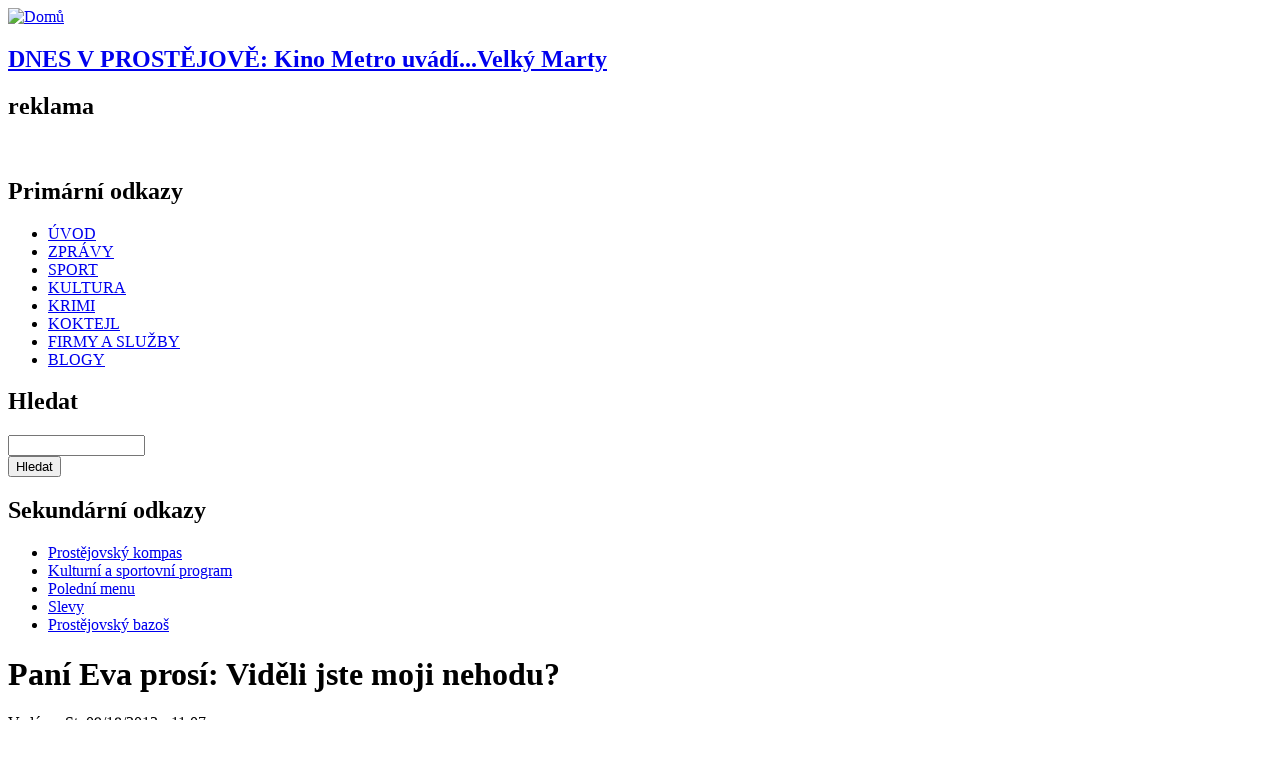

--- FILE ---
content_type: text/html; charset=utf-8
request_url: https://pvnovinky.cz/cykliste/16319-pani-eva-prosi-videli-jste-moji-nehodu
body_size: 7545
content:
<!DOCTYPE html PUBLIC "-//W3C//DTD XHTML 1.0 Strict//EN"
  "http://www.w3.org/TR/xhtml1/DTD/xhtml1-strict.dtd">
<html xmlns="https://www.w3.org/1999/xhtml" xml:lang="cs" lang="cs" dir="ltr">
  <head>
<meta http-equiv="Content-Type" content="text/html; charset=utf-8" />
    	<script src="https://ajax.googleapis.com/ajax/libs/jquery/1/jquery.js"></script>
	<script src="https://pvnovinky.cz/sites/all/themes/basic/js/float.js"></script>
    <title>Paní Eva prosí: Viděli jste moji nehodu? | Prostějovské novinky</title>
    <meta http-equiv="Content-Type" content="text/html; charset=utf-8" />
<link rel="shortcut icon" href="/misc/favicon.ico" type="image/x-icon" />
<meta name="description" content="&quot;Jela jsem po Wolkerově ulici směrem k Petrskému kostelu. Za křižovatkou s Libušinkou mě předjel osobní vůz, který vzápětí přímo přede mnou zabočil do dvora Billy,&quot; popsala pondělní událost PvNovinkám. Řidič ji zřejmě nezaregistroval a tak aby zabránila střetu, zmáčkla obě brzdy." />
<meta name="keywords" content="cyklisté,Koktejl" />
<link rel="canonical" href="https://pvnovinky.cz/cykliste/16319-pani-eva-prosi-videli-jste-moji-nehodu" />
<meta name="revisit-after" content="1 day" />
    <link type="text/css" rel="stylesheet" media="all" href="/sites/default/files/css/css_9e29b86930b471aa7a542b6b31e57979.css" />
<link type="text/css" rel="stylesheet" media="print" href="/sites/default/files/css/css_65fea161491651a31bd520590d2f0fda.css" />
<link type="text/css" rel="stylesheet" media="screen" href="/sites/default/files/css/css_2418041b5e6a13ecc04234d31a6798cc.css" />
    <!--[if lte IE 6]><style type="text/css" media="all">@import "/sites/all/themes/basic/css/ie6.css"</style><![endif]-->
    <!--[if IE 7]><style type="text/css" media="all">@import "/sites/all/themes/basic/css/ie7.css"</style><![endif]-->
    <script type="text/javascript" src="/sites/default/files/js/js_f8b03514ebe3ed37ebf9249ee7fc8d9a.js"></script>
<script type="text/javascript">
<!--//--><![CDATA[//><!--
jQuery.extend(Drupal.settings, { "basePath": "/", "googleanalytics": { "trackOutbound": 1, "trackMailto": 1, "trackDownload": 1, "trackDownloadExtensions": "7z|aac|arc|arj|asf|asx|avi|bin|csv|doc|exe|flv|gif|gz|gzip|hqx|jar|jpe?g|js|mp(2|3|4|e?g)|mov(ie)?|msi|msp|pdf|phps|png|ppt|qtm?|ra(m|r)?|sea|sit|tar|tgz|torrent|txt|wav|wma|wmv|wpd|xls|xml|z|zip" }, "lightbox2": { "rtl": "0", "file_path": "/(\\w\\w/)sites/default/files", "default_image": "/sites/all/modules/lightbox2/images/brokenimage.jpg", "border_size": 10, "font_color": "000", "box_color": "fff", "top_position": "", "overlay_opacity": "0.8", "overlay_color": "000", "disable_close_click": 1, "resize_sequence": 0, "resize_speed": 400, "fade_in_speed": 400, "slide_down_speed": 600, "use_alt_layout": 0, "disable_resize": 0, "disable_zoom": 0, "force_show_nav": 0, "show_caption": 1, "loop_items": 1, "node_link_text": "Velká fotografie", "node_link_target": 0, "image_count": "Fotografie !current z !total", "video_count": "Video !current of !total", "page_count": "Strana !current z !total", "lite_press_x_close": "press \x3ca href=\"#\" onclick=\"hideLightbox(); return FALSE;\"\x3e\x3ckbd\x3ex\x3c/kbd\x3e\x3c/a\x3e to close", "download_link_text": "", "enable_login": false, "enable_contact": false, "keys_close": "c x 27", "keys_previous": "p 37", "keys_next": "n 39", "keys_zoom": "z", "keys_play_pause": "32", "display_image_size": "original", "image_node_sizes": "(\\.thumbnail)", "trigger_lightbox_classes": "", "trigger_lightbox_group_classes": "img.thumbnail, img.image-thumbnail", "trigger_slideshow_classes": "", "trigger_lightframe_classes": "", "trigger_lightframe_group_classes": "", "custom_class_handler": 0, "custom_trigger_classes": "", "disable_for_gallery_lists": 1, "disable_for_acidfree_gallery_lists": true, "enable_acidfree_videos": true, "slideshow_interval": 5000, "slideshow_automatic_start": true, "slideshow_automatic_exit": true, "show_play_pause": true, "pause_on_next_click": false, "pause_on_previous_click": true, "loop_slides": false, "iframe_width": 600, "iframe_height": 400, "iframe_border": 1, "enable_video": 0 }, "cron": { "basePath": "/poormanscron", "runNext": 1769022043 }, "CToolsUrlIsAjaxTrusted": { "/comment/reply/16319": true, "/node/42112": true }, "viewsSlideshowSingleFrame": { "#views_slideshow_singleframe_main_ad_reklama-block_4": { "num_divs": 1, "id_prefix": "#views_slideshow_singleframe_main_", "div_prefix": "#views_slideshow_singleframe_div_", "vss_id": "ad_reklama-block_4", "timeout": 15000, "sort": 1, "effect": "fade", "speed": 1000, "start_paused": 0, "delay": 0, "fixed_height": 1, "random": 1, "pause": 1, "pause_on_click": 0, "pause_when_hidden": 0, "pause_when_hidden_type": "full", "amount_allowed_visible": "", "remember_slide": 0, "remember_slide_days": 1, "controls": 0, "items_per_slide": 1, "pager": 0, "pager_type": "Numbered", "pager_hover": 2, "pager_click_to_page": 0, "image_count": 0, "nowrap": 0, "sync": 1, "advanced": "", "ie": { "cleartype": "true", "cleartypenobg": "false" } }, "#views_slideshow_singleframe_main_ad_reklama-block_2": { "num_divs": 1, "id_prefix": "#views_slideshow_singleframe_main_", "div_prefix": "#views_slideshow_singleframe_div_", "vss_id": "ad_reklama-block_2", "timeout": 7000, "sort": 1, "effect": "fade", "speed": 1000, "start_paused": 0, "delay": 0, "fixed_height": 1, "random": 1, "pause": 1, "pause_on_click": 0, "pause_when_hidden": 0, "pause_when_hidden_type": "full", "amount_allowed_visible": "", "remember_slide": 0, "remember_slide_days": 1, "controls": 0, "items_per_slide": 1, "pager": 0, "pager_type": "Numbered", "pager_hover": 2, "pager_click_to_page": 0, "image_count": 0, "nowrap": 0, "sync": 1, "advanced": "", "ie": { "cleartype": "true", "cleartypenobg": "false" } } } });
//--><!]]>
</script>

  </head>

  <body class="not-front not-logged-in page-node node-type-story one-sidebar sidebar-right with-navigation with-secondary tax-cyklist-- tax-Koktejl page-cykliste-16319-pani-eva-prosi-videli-jste-moji-nehodu section-cykliste" id="body">
    <div id="page">

    <!-- ______________________ HEADER _______________________ -->

    <div id="header">
      <div id="logo-title">
	
                  <a href="/" title="Domů" rel="home" id="logo">
            <img src="/sites/default/files/basic_logo.png" alt="Domů"/>
          </a>
        
        <div id="name-and-slogan">
                            </div> <!-- /name-and-slogan -->

      </div> <!-- /logo-title -->
	            <div id="header1">
          <div id="block-block-1" class="block block-block block-header block-id-48 clearfix odd">
  <div class="block-inner">

    
    <div class="content">
      <script type="text/javascript" src="/sites/all/themes/basic/js/datum_svatek.js"></script>

    </div>

    
  </div> <!-- /block-inner -->
</div> <!-- /block --><div id="block-views-calendar_story-block_1" class="block block-views block-header block-id-42 clearfix even">
  <div class="block-inner">

    
    <div class="content">
      <div class="view view-calendar-story view-id-calendar_story view-display-id-block_1 view-dom-id-3">
    
  
  
      <div class="view-content">
        <div class="views-row views-row-1 views-row-odd views-row-first views-row-last">
      
  <div class="views-field-title">
                <span class="field-content"><a href="/akce-do-kalendare/75006-kino-metro-uvadivelky-marty"><h2 id="prostejov"><b>DNES V PROSTĚJOVĚ:</b> Kino Metro uvádí...Velký Marty</h2></a></span>
  </div>
  </div>
    </div>
  
  
  
  
  
  
</div>     </div>

    
  </div> <!-- /block-inner -->
</div> <!-- /block -->        </div>
      	  
              <div id="head_banner">
          <div id="block-views-ad_reklama-block_4" class="block block-views block-head_banner block-id-917 clearfix odd">
  <div class="block-inner">

          <h2 class="title block-title">reklama</h2>
    
    <div class="content">
      <div class="view view-ad-reklama view-id-ad_reklama view-display-id-block_4 view-dom-id-2">
    
  
  
      <div class="view-content">
      


<div id="views_slideshow_singleframe_main_ad_reklama-block_4" class="views_slideshow_singleframe_main views_slideshow_main"><div id="views_slideshow_singleframe_teaser_section_ad_reklama-block_4" class="views_slideshow_singleframe_teaser_section"><div class="views_slideshow_singleframe_slide views_slideshow_slide views-row-1 views-row-odd" id="views_slideshow_singleframe_div_ad_reklama-block_4_0"><div class="views-row views-row-0 views-row-first views-row-odd">
  
  <div class="views-field-phpcode">
                <span class="field-content"><div id="ad-69010" class="image-advertisement">
<a rel="nofollow" target="_blank" href="/ad/redirect/69010/0">
<img width="1,000" height="100" title="" alt="" src="/sites/default/files/zapato_1000x100px_0.gif">
</a>
</div></span>
  </div>

</div>
</div>
</div>
</div>
    </div>
  
  
  
  
  
  
</div>     </div>

    
  </div> <!-- /block-inner -->
</div> <!-- /block -->        </div>
      	  
              <div id="primary-nav">
          <div id="block-menu-primary-links" class="block block-menu block-primary block-id-36 clearfix odd">
  <div class="block-inner">

          <h2 class="title block-title">Primární odkazy</h2>
    
    <div class="content">
      <ul class="menu"><li class="leaf first id-vod"><a href="/uvod" title="">ÚVOD</a></li>
<li class="leaf zpr-vy"><a href="/zpravy" title="">ZPRÁVY</a></li>
<li class="leaf sport"><a href="/sport" title="">SPORT</a></li>
<li class="leaf kultura"><a href="/kultura" title="">KULTURA</a></li>
<li class="leaf krimi"><a href="/krimi" title="">KRIMI</a></li>
<li class="leaf koktejl"><a href="/koktejl" title="">KOKTEJL</a></li>
<li class="leaf firmy_a_slu-by"><a href="http://firmy.pvnovinky.cz" title="">FIRMY A SLUŽBY</a></li>
<li class="leaf last blogy"><a href="/blogs" title="">BLOGY</a></li>
</ul>    </div>

    
  </div> <!-- /block-inner -->
</div> <!-- /block --><div id="block-google_cse-0" class="block block-google_cse block-primary block-id-945 clearfix even">
  <div class="block-inner">

          <h2 class="title block-title">Hledat</h2>
    
    <div class="content">
      <form action="/node/42112"  accept-charset="UTF-8" method="get" id="google-cse-searchbox-form">
<div><div class="form-item" id="edit-query-wrapper">
 <input type="text" maxlength="128" name="query" id="edit-query" size="15" value="" title="Zadejte hledaný termín." class="form-text" />
</div>
<input type="submit" name="op" id="edit-sa" value="Hledat"  class="form-submit" />
<input type="hidden" name="gl" id="edit-gl" value="cs"  />
<input type="hidden" name="hl" id="edit-hl" value="cs"  />
<input type="hidden" name="ie" id="edit-ie" value="utf-8"  />
<input type="hidden" name="oe" id="edit-oe" value="utf-8"  />
<input type="hidden" name="safe" id="edit-safe" value="medium"  />
<input type="hidden" name="form_build_id" id="form-I3Cw8sxn2UJG8eYT1WdokCvWwLOsfu7-5z2_bVZIy8k" value="form-I3Cw8sxn2UJG8eYT1WdokCvWwLOsfu7-5z2_bVZIy8k"  />
<input type="hidden" name="form_id" id="edit-google-cse-searchbox-form" value="google_cse_searchbox_form"  />

</div></form>
    </div>

    
  </div> <!-- /block-inner -->
</div> <!-- /block -->        </div>
      	  
	                <div id="secondary-nav">
          <div id="block-menu-secondary-links" class="block block-menu block-secondary block-id-40 clearfix odd">
  <div class="block-inner">

          <h2 class="title block-title">Sekundární odkazy</h2>
    
    <div class="content">
      <ul class="menu"><li class="leaf first prost-jovsk-_kompas"><a href="http://kompas.pvnovinky.cz" title="">Prostějovský kompas</a></li>
<li class="leaf kulturn-_a_sportovn-_program"><a href="/kalendar" title="">Kulturní a sportovní program</a></li>
<li class="leaf poledn-_menu"><a href="/obedova_menu" title="">Polední menu</a></li>
<li class="leaf slevy"><a href="/slevy" title="">Slevy</a></li>
<li class="leaf last prost-jovsk-_bazo-"><a href="http://inzerce.pvnovinky.cz" title="">Prostějovský bazoš</a></li>
</ul>    </div>

    
  </div> <!-- /block-inner -->
</div> <!-- /block --><div id="block-block-2" class="block block-block block-secondary block-id-54 clearfix even">
  <div class="block-inner">

    
    <div class="content">
      <div class="no-content-pocasi"></div>    </div>

    
  </div> <!-- /block-inner -->
</div> <!-- /block -->        </div>
      
     

    </div> <!-- /header -->

    <!-- ______________________ MAIN _______________________ -->

    <div id="main" class="clearfix">
    
      <div id="content">
        <div id="content-inner" class="inner column center">

          
                      <div id="content-header">

                              <h1 class="title">Paní Eva prosí: Viděli jste moji nehodu?</h1>
              
            </div> <!-- /#content-header -->
          
          <div id="content-area">
            <div class="node node clearfix node-type-story" id="node-16319">
  <div class="node-inner">

    
    
          <span class="submitted">Vyd&aacute;no: St, 09/18/2013 - 11:07 </span>
    
    
          <div class="taxonomy"><ul class="links inline"><li class="taxonomy_term_847 first"><a href="/tagy/cykliste" rel="tag" title="">cyklisté</a></li>
<li class="taxonomy_term_10 last"><a href="/typ-obsahu/koktejl" rel="tag" title="">Koktejl</a></li>
</ul></div>
     
    
    <div class="content">
      <div class="field field-type-filefield field-field-cla-foto">
    <div class="field-items">
            <div class="field-item odd">
                    <a href="https://pvnovinky.cz/sites/default/files/images/2013_02/modriny_002.jpg" rel="lightbox[field_cla_foto][Paní Eva prosí: Viděli jste moji nehodu?]" class="imagefield imagefield-lightbox2 imagefield-lightbox2-node_main imagefield-field_cla_foto imagecache imagecache-field_cla_foto imagecache-node_main imagecache-field_cla_foto-node_main"><img src="https://pvnovinky.cz/sites/default/files/imagecache/node_main/images/2013_02/modriny_002.jpg" alt="Paní Eva prosí: Viděli jste moji nehodu?" title="ilustrační foto"/></a>           <div class="image-caption">ilustrační foto</div>
        </div>
        </div>
</div>
<div class="field field-type-text field-field-cla-uvod">
    <div class="field-items">
            <div class="field-item odd">
                    <p>&nbsp;</p>
<p><strong>Že cyklisté jsou jedněmi z nejvíc ohrožených účastníků silničního provozu mluví statistiky dopravních nehod zcela jasně. V mnoha případech doplácí na svou "neviditelnost". Své o tom ví paní Eva, která si díky nepozornosti řidiče odnesla památku ve formě zničeného kola a řady podlitin.</strong></p>        </div>
        </div>
</div>
<p>"Jela jsem po Wolkerově ulici směrem k Petrskému kostelu. Za křižovatkou s Libušinkou mě předjel osobní vůz, který vzápětí přímo přede mnou zabočil do dvora Billy," popsala pondělní událost PvNovinkám. Řidič ji zřejmě nezaregistroval a tak aby zabránila střetu, zmáčkla obě brzdy. "Kolo se zablokovalo, řidítka se mi zapíchla do stehna a já udělala něco jako parakotoul. Zatímco jsem se sbírala ze země a shledávala škody, auto vyjelo z parkoviště, projelo kolem mě a pokračovalo v jízdě, aniž se řidič namáhal zeptat, zda se mi něco nestalo," dodala paní Eva. Podle jejích slov šlo o osobní vůz řízený zástupcem známého výrobce piva. "Nemám na to jiné svědky, než řidiče projíždějících aut, takže to dál řešit nebudu. Modřiny se zahojí, kolo opraví, ale jestli se ještě někdy vydám na cestu na kole po Prostějově, je otázka," posteskla si.</p>
<p>Pokud jste byli svědky události, která se odehrála v pondělí kolem půl desáté ráno u Billy ve Wolkerově ulici, kontaktujte prosím redakci. Když nic jiného, paní Eva si zaslouží omluvu a poděkování. Kdyby totiž duchapřítomně nezničila brzdy na svém kole, následky mohly být daleko větší. (ber)&nbsp;</p>    </div>
      

            <!-- AddThis Button BEGIN -->
  <div class="addthis_toolbox addthis_default_style addthis_32x32_style">
<a class="addthis_button_google_plusone" style="position: relative; top: 5px;"></a>
<a class="addthis_button_preferred_1"></a>
<a class="addthis_button_preferred_2"></a>
<a class="addthis_button_preferred_3"></a>
<a class="addthis_button_preferred_4"></a>

<a class="addthis_button_compact"></a>
<a class="addthis_counter addthis_bubble_style"></a>
</div>
<script type="text/javascript">var addthis_config = {"data_track_clickback":true};</script>
<script type="text/javascript" src="https://s7.addthis.com/js/250/addthis_widget.js#pubid=ra-4dc0882f036584b1"></script>
<!-- AddThis Button END -->
   
<div id="doporucene">
<div class="view view-similarterms view-id-similarterms view-display-id-block_1 view-dom-id-1">
        <div class="view-header">
      <img src="/sites/all/themes/basic/images/h2_doporucujeme.gif">    </div>
  
  
  
      <div class="view-content">
          <div class="first odd">
      
  
    
      <a href="/cykliste/71235-tip-na-sobotu-letosni-litovelska-jizda-laka-na-krasy-litovelskeho-pomoravi">Tip na sobotu. Letošní Litovelská jízda láká na krásy Litovelského Pomoraví</a>
  
    </div>
      <div class="even">
      
  
    
      <a href="/cykliste/31839-fotopostreh-hanoj-mestem-cyklistu-kam-se-hrabe-na-prostejov">Fotopostřeh: Hanoj městem cyklistů? Kam se hrabe na Prostějov!</a>
  
    </div>
      <div class="odd">
      
  
    
      <a href="/koktejl/14984-slibili-splnili-letajici-rabini-maji-nove-singly">Slíbili a splnili. Létající rabíni mají nové singly</a>
  
    </div>
      <div class="even">
      
  
    
      <a href="/koktejl/21000-blizi-se-uplnek-bude-patrit-strelci">Blíží se úplněk. A bude patřit střelci</a>
  
    </div>
      <div class="last odd">
      
  
    
      <a href="/kemp/55726-xvi-trabant-sraz-morava-2020-uz-tento-vikend-ve-zraloku">XVI. Trabant sraz Morava 2020. Už tento víkend ve Žraloku!</a>
  
    </div>
      </div>
  
  
  
  
  
  
</div> </div>   
  </div> <!-- /node-inner -->
</div> <!-- /node-->  <div id="comments" class="comment-wrapper">
        <div class="box">

  <h2>Poslat nový komentář</h2>

  <div class="content"><form action="/comment/reply/16319"  accept-charset="UTF-8" method="post" id="comment-form">
<div><div class="form-item" id="edit-comment-wrapper">
 <label for="edit-comment">Komentář: <span class="form-required" title="Toto pole je vyžadováno.">*</span></label>
 <textarea cols="60" rows="15" name="comment" id="edit-comment"  class="form-textarea resizable required"></textarea>
</div>
<div class="wysiwyg wysiwyg-format-1 wysiwyg-editor-none wysiwyg-field-edit-comment wysiwyg-status-1 wysiwyg-toggle-1 wysiwyg-resizable-1"> </div><input type="hidden" name="form_build_id" id="form-th7aJIqdsajMY7lPC4WS7lpyirViqvpgahlfgTtOgHs" value="form-th7aJIqdsajMY7lPC4WS7lpyirViqvpgahlfgTtOgHs"  />
<input type="hidden" name="form_id" id="edit-comment-form" value="comment_form"  />
<input type="hidden" name="honeypot_time" id="edit-honeypot-time" value="1769001663"  />
<input type="submit" name="op" id="edit-preview" value="Náhled"  class="form-submit" />
<div class="honeypot-textfield"><div class="form-item" id="edit-moje-jmeno-wrapper">
 <label for="edit-moje-jmeno">Leave this field blank: </label>
 <input type="text" maxlength="128" name="moje_jmeno" id="edit-moje-jmeno" size="20" value="" class="form-text" />
</div>
</div>
</div></form>
</div>
</div>
  </div>
          </div> <!-- /#content-area -->

          
          </div>
        </div> <!-- /content-inner /content -->

         <!-- /sidebar-left -->

                  <div id="sidebar-second" class="column sidebar second">
            <div id="sidebar-second-inner" class="inner">
              <div id="block-views-ad_reklama-block_2" class="block block-views block-right block-id-909 clearfix odd">
  <div class="block-inner">

    
    <div class="content">
      <div class="view view-ad-reklama view-id-ad_reklama view-display-id-block_2 view-dom-id-7">
    
  
  
      <div class="view-content">
      


<div id="views_slideshow_singleframe_main_ad_reklama-block_2" class="views_slideshow_singleframe_main views_slideshow_main"><div id="views_slideshow_singleframe_teaser_section_ad_reklama-block_2" class="views_slideshow_singleframe_teaser_section"><div class="views_slideshow_singleframe_slide views_slideshow_slide views-row-1 views-row-odd" id="views_slideshow_singleframe_div_ad_reklama-block_2_0"><div class="views-row views-row-0 views-row-first views-row-odd">
  
  <div class="views-field-phpcode">
                <span class="field-content"><div id="ad-69013" class="image-advertisement">
<a rel="nofollow" target="_blank" href="/ad/redirect/69013/0">
<img width="300" height="300" title="" alt="" src="/sites/default/files/venkovni_reklama_300x300px_0.gif">
</a>
</div></span>
  </div>

</div>
</div>
</div>
</div>
    </div>
  
  
  
  
  
  
</div>     </div>

    
  </div> <!-- /block-inner -->
</div> <!-- /block -->            </div>
          </div>
         <!-- /sidebar-second -->

      </div> <!-- /main -->

      <!-- ______________________ FOOTER _______________________ -->

              <div id="footer">
                    <div id="block-block-8" class="block block-block block-footer_block block-id-123 clearfix odd">
  <div class="block-inner">

    
    <div class="content">
      <iframe src="//www.facebook.com/plugins/likebox.php?href=http%3A%2F%2Fwww.facebook.com%2Fpvnovinky&amp;width=292&amp;colorscheme=light&amp;show_faces=true&amp;border_color&amp;stream=false&amp;header=true&amp;height=290" scrolling="no" frameborder="0" style="border:none; overflow:hidden; width:292px; height:290px;" allowTransparency="true"></iframe> 
          </div>

    
  </div> <!-- /block-inner -->
</div> <!-- /block --><div id="block-block-19" class="block block-block block-footer_block block-id-905 clearfix even">
  <div class="block-inner">

    
    <div class="content">
      <div class="coo">
<div>© Prostějovské novinky 2011 - 2026</div>
<div><a href="mailto:redakce@pvnovinky.cz ">redakce@pvnovinky.cz </a></div>
</div>


<div class="coo">
<div>Máte zájem o inzerci na portále pvnovinky.cz?  </div> 
<div> Kontaktujte nás na <a href="mailto:info@agenturavendi.cz">info@agenturavendi.cz</a></div>
</div>    </div>

    
  </div> <!-- /block-inner -->
</div> <!-- /block --><div id="block-menu-menu-kontakt" class="block block-menu block-footer_block block-id-136 clearfix odd">
  <div class="block-inner">

    
    <div class="content">
      <ul class="menu"><li class="leaf first informace_o_zpracov-n-_a_ochran-_va-ich_osobn-ch_-daj-"><a href="/stranka/44468-informace-o-zpracovani-ochrane-vasich-osobnich-udaju" title="">Informace o zpracování a ochraně vašich osobních údajů</a></li>
<li class="leaf mobiln-_verze"><a href="http://pvnovinky.cz/?device=mobile" title="">Mobilní verze</a></li>
<li class="leaf last desktopov-_verze"><a href="http://pvnovinky.cz/?device=desktop" title="">Desktopová verze</a></li>
</ul>    </div>

    
  </div> <!-- /block-inner -->
</div> <!-- /block -->        </div> <!-- /footer -->
      
    </div> <!-- /page -->
    <script type="text/javascript" src="/sites/default/files/js/js_ef62942d12c142234591e6f3707cfc83.js"></script>
<script type="text/javascript">
<!--//--><![CDATA[//><!--
jQuery.extend(Drupal.settings, { "googleCSE": { "language": "cs" } });
//--><!]]>
</script>
<script type="text/javascript">
<!--//--><![CDATA[//><!--
var _gaq = _gaq || [];_gaq.push(["_setAccount", "UA-23972289-1"]);_gaq.push(["_trackPageview"]);(function() {var ga = document.createElement("script");ga.type = "text/javascript";ga.async = true;ga.src = ("https:" == document.location.protocol ? "https://ssl" : "http://www") + ".google-analytics.com/ga.js";var s = document.getElementsByTagName("script")[0];s.parentNode.insertBefore(ga, s);})();
//--><!]]>
</script>
<a href="http://www.toplist.cz/"><script language="JavaScript" type="text/javascript">
<!--
document.write('<img src="https://toplist.cz/dot.asp?id=1567163&http='+escape(document.referrer)+'&t='+escape(document.title)+
'&wi='+escape(window.screen.width)+'&he='+escape(window.screen.height)+'" width="1" height="1" border=0 alt="TOPlist" />'); 
//--></script><noscript><img src="https://toplist.cz/dot.asp?id=1567163" border="0"
alt="TOPlist" width="1" height="1" /></noscript></a>   
</body>
</html>